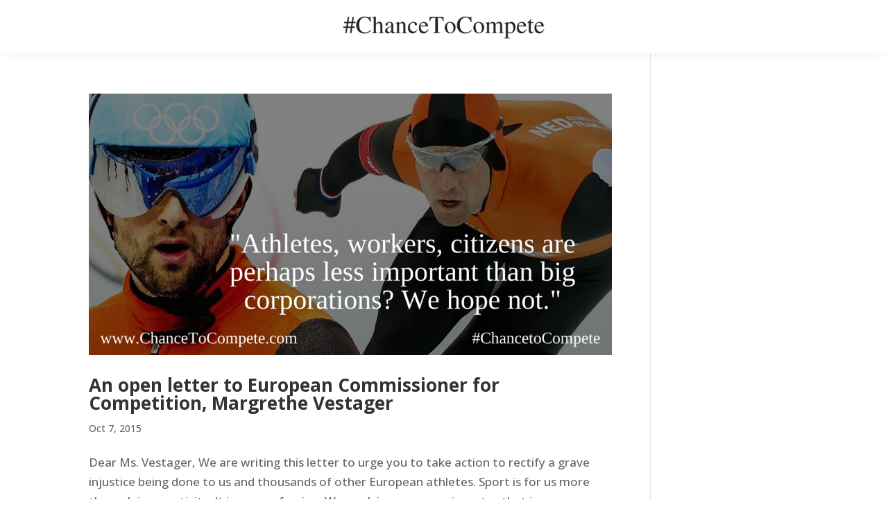

--- FILE ---
content_type: text/plain
request_url: https://www.google-analytics.com/j/collect?v=1&_v=j102&a=32042660&t=pageview&_s=1&dl=https%3A%2F%2Fchancetocompete.com%2Ftag%2Fmargrethe-vestager%2F&ul=en-us%40posix&dt=margrethe%20vestager%20%7C%20%23ChanceToCompete&sr=1280x720&vp=1280x720&_u=IEBAAEABAAAAACAAI~&jid=1582111100&gjid=1399285273&cid=970688520.1769545884&tid=UA-56765782-1&_gid=1775827965.1769545884&_r=1&_slc=1&z=595883036
body_size: -287
content:
2,cG-1PMSHHREPT